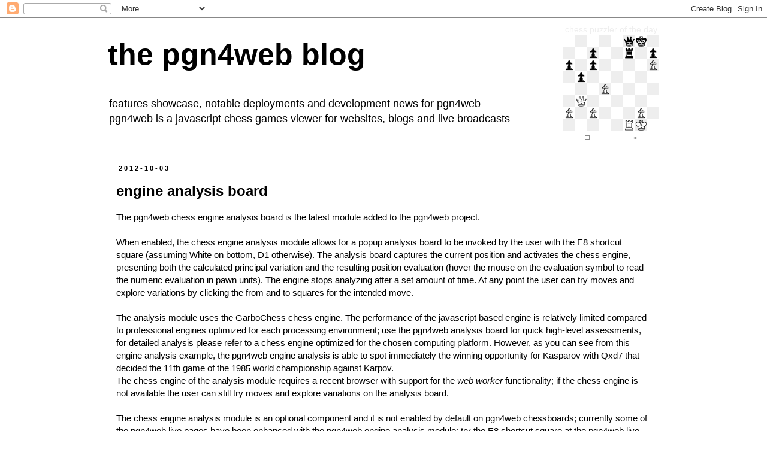

--- FILE ---
content_type: text/html; charset=utf-8
request_url: http://pgn4web.casaschi.net/puzzler.php?pieceFont=hash&squareSize=20&lightColorHex=FFFFFF&darkColorHex=EEEEEE&controlBackgroundColorHex=FFFFFF&controlTextColorHex=888888&frameBorderColorHex=none
body_size: 5795
content:
<!DOCTYPE HTML>
<html>

<head>

<meta http-equiv="Content-Type" content="text/html; charset=ISO-8859-1">
<meta http-equiv="expires" content="Sat, 24 Jan 2026 00:00:00 GMT">

<title>chess puzzler</title>

<!-- debug info

#925.928

end of debug info -->

<style type="text/css">

html,
body {
  margin: 0px;
  padding: 0px;
}

body {
  padding: 0;
  background: transparent;
}

.container {
  width: 160px;
  height: 180px;
  border-style: none;
  border-width: 0;
  border-color: #000000;
}

.boardTable {
  width: 160px;
  height: 160px;
  border-width: 0px;
}

.pieceImage {
  width: 20px;
  height: 20px;
}

.whiteSquare,
.blackSquare,
.highlightWhiteSquare,
.highlightBlackSquare {
  width: 20px;
  height: 20px;
  border-style: none;
  border-width: 0;
}

.whiteSquare,
.highlightWhiteSquare {
  border-color: #FFFFFF;
  background: #FFFFFF;
}

.blackSquare,
.highlightBlackSquare {
  border-color: #EEEEEE;
  background: #EEEEEE;
}

.highlightWhiteSquare,
.highlightBlackSquare {
  border-style: none;
}

.buttonTable {
  width: 160px;
  height: 20px;
  background-color: #FFFFFF;
}

.buttonCell {
  width: 80px;
  height: 20px;
  white-space: nowrap;
  overflow: hidden;
}

.buttonCellLink {
  font-family: sans-serif;
  font-size: 10px;
  font-weight: 900;
  color: #888888;
  text-decoration: none;
}

.sidetomoveBox {
  display: inline-block;
  width: 6px;
  height: 6px;
  border-style: solid;
  border-width: 1px;
  border-color: #888888;
}

</style>

<link rel="icon" sizes="16x16" href="pawn.ico" />

<script src="pgn4web.js" type="text/javascript"></script>

<script type="text/javascript">
"use strict";

SetImagePath("images/uscf/20");
SetShortcutKeysEnabled(false);

function displayPuzzlerHelp() {
  var puzzlerHelp = "pgn4web chess puzzler" + "\n\n";
  puzzlerHelp += "- the white or black small square below the chessboard's left side indicates the side to move" + "\n\n";
  puzzlerHelp += "- show the puzzler's solution step by step on the chessboard by clicking the > button below the chessboard's right side" + "\n\n";
  puzzlerHelp += "- step backwards one move by clicking the < button below the chessboard's left side" + "\n\n";
  puzzlerHelp += "click OK for more information, including how to add the chess puzzler to a website or blog";
  if (confirm(puzzlerHelp)) { window.open("http://pgn4web-project.casaschi.net/wiki/Example_Puzzler/", "_blank"); }
}

boardShortcut("F8", "chess puzzler help", function(t,e){ displayPuzzlerHelp(); });
clearShortcutSquares("E", "8");
clearShortcutSquares("BCDEFGH", "7");
clearShortcutSquares("ABCDEFGH", "23456");
clearShortcutSquares("BCFG", "1");

function solutionSoFar() {
  var sol = "";
  for (var thisPly = StartPly; thisPly < CurrentPly; thisPly++) {
    var moveCount = Math.floor(thisPly/2)+1;
    if ((thisPly % 2 === 0) || (thisPly === StartPly)) {
      sol += (Math.floor(thisPly/2)+1) + ".";
      if (thisPly % 2) { sol += ".."; }
      sol += " ";
    }
    sol += Moves[thisPly] + " ";
  }
  return sol;
}

function customFunctionOnMove() {
  var res, outcome;

  if (CurrentPly == StartPly) {
    document.getElementById("leftButtonLink").innerHTML = "<span class='sidetomoveBox' style='background-color:" + (CurrentPly % 2 ? "black" : "white" ) + ";'></span>";
    document.getElementById("leftButton").title = ((CurrentPly % 2) ? "Black" : "White") + " to play: find the best move";
  } else {
    document.getElementById("leftButtonLink").innerHTML = "&nbsp;&nbsp;&nbsp;&nbsp;&lt;&nbsp;&nbsp;&nbsp;&nbsp;";
    document.getElementById("leftButton").title = "click < to step backwards one move";
  }

  if (CurrentPly == StartPly+PlyNumber) {
    switch (res = gameResult[currentGame]) {
      case "1-0": outcome = "white wins"; break;
      case "0-1": outcome = "black wins"; break;
      case "1/2-1/2": outcome = "draw"; break;
      default: outcome = "end"; res = "*"; break;
    }
    document.getElementById("rightButtonLink").innerHTML = "&nbsp;&nbsp;&nbsp;&nbsp;" + res + "&nbsp;&nbsp;&nbsp;&nbsp;";
    document.getElementById("rightButton").title = solutionSoFar() + " ..." + outcome;
  } else {
    document.getElementById("rightButtonLink").innerHTML = "&nbsp;&nbsp;&nbsp;&nbsp;&gt;&nbsp;&nbsp;&nbsp;&nbsp;";
    if (CurrentPly == StartPly) {
      document.getElementById("rightButton").title = "click > to show the puzzler's solution step by step on the chessboard";
    } else {
      document.getElementById("rightButton").title = solutionSoFar() + " ...click > to continue showing the puzzler's solution step by step on the chessboard";
    }
  }

}

</script>


<!-- DeploymentCheck: google analytics code -->

<!-- end DeploymentCheck -->


</head>

<body>

<!-- paste your PGN below and make sure you dont specify an external source with SetPgnUrl() -->
<form style="display: none;"><textarea style="display: none;" id="pgnText">

[Result "1-0"]
[SetUp "1"]
[FEN "5qk1/2p2r1p/p1p4P/1p6/3P4/1Q6/P1P3P1/5RK1 w - - 0 1"]

1. Qg3+ Kh8 2. Qe5+ Kg8 3. Qg5+ Kh8 4. Rxf7 Qxf7 5. Qd8+ Qg8 6. Qf6+ Qg7 7.
Qxg7# 1-0



</textarea></form>
<!-- paste your PGN above and make sure you dont specify an external source with SetPgnUrl() -->

<center>
<div class="container">
<div id="GameBoard"></div>
<table class="buttonTable" border="0" cellspacing="0" cellpadding="0">
<tr>
<td id="leftButton" title="" class="buttonCell" onClick="javascript:GoToMove(CurrentPly - 1);" align="center" valign="middle">
<a id="leftButtonLink" class="buttonCellLink" href="javascript:void(0);" onfocus="blur();"></a>
</td>
<td id="rightButton" title="" class="buttonCell" onClick="javascript:GoToMove(CurrentPly + 1);" align="center" valign="middle">
<a id="rightButtonLink" class="buttonCellLink" href="javascript:void(0);" onfocus="blur();"></a>
</td>
</tr>
</table>
</div>
</center>

</body>

</html>